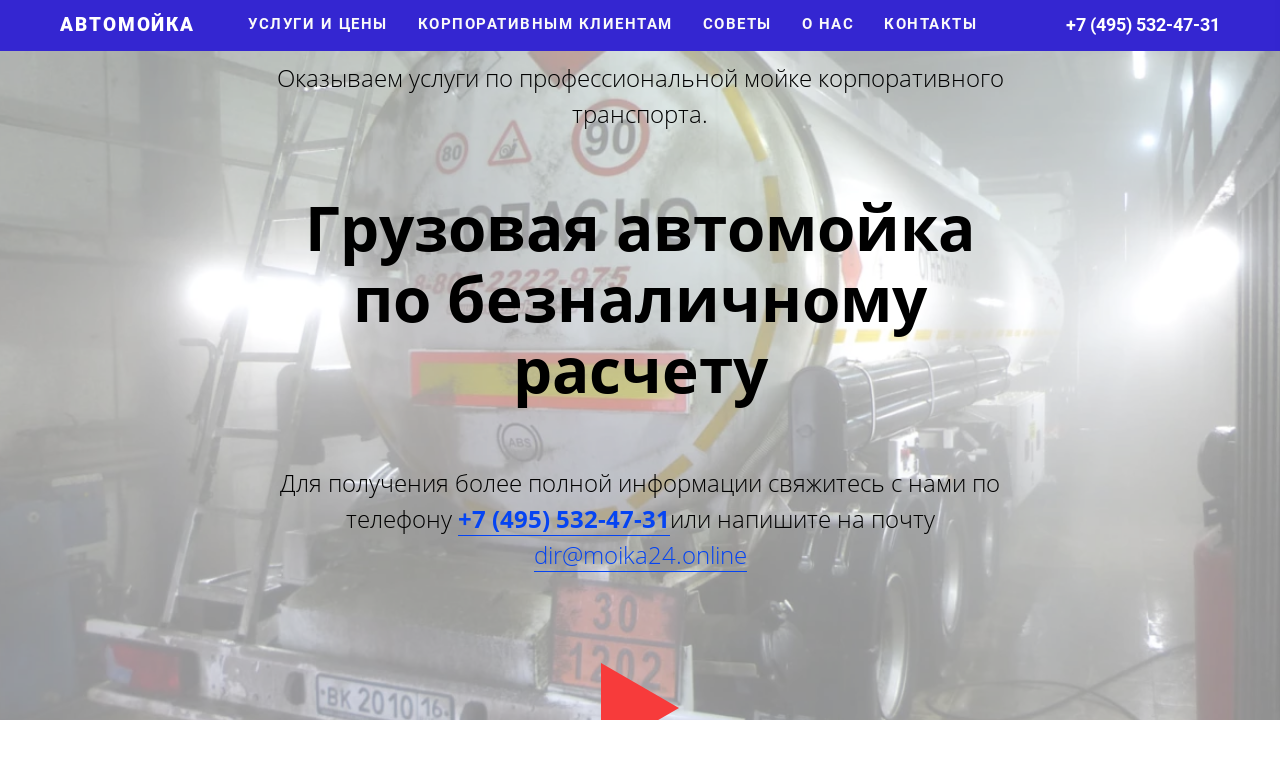

--- FILE ---
content_type: text/plain
request_url: https://www.google-analytics.com/j/collect?v=1&_v=j102&a=1936011571&t=pageview&_s=1&dl=https%3A%2F%2Fmoika24.online%2Fshares&ul=en-us%40posix&dt=%D0%93%D1%80%D1%83%D0%B7%D0%BE%D0%B2%D0%B0%D1%8F%20%D0%B0%D0%B2%D1%82%D0%BE%D0%BC%D0%BE%D0%B9%D0%BA%D0%B0%20%D0%BF%D0%BE%20%D0%B1%D0%B5%D0%B7%D0%BD%D0%B0%D0%BB%D0%B8%D1%87%D0%BD%D0%BE%D0%BC%D1%83%20%D1%80%D0%B0%D1%81%D1%87%D0%B5%D1%82%D1%83%20%D0%9C%D0%BE%D1%81%D0%BA%D0%B2%D0%B0%20%D0%9C%D0%9A%D0%90%D0%94%2016%20%D0%BA%D0%BC&sr=1280x720&vp=1280x720&_u=YADAAEABAAAAACAAI~&jid=24984601&gjid=1565605982&cid=387896828.1768812916&tid=UA-88064238-1&_gid=1982060369.1768812916&_r=1&_slc=1&gtm=45He61e1n81TPBJHD2v839780415za200zd839780415&gcd=13l3l3l3l1l1&dma=0&tag_exp=103116026~103200004~104527906~104528501~104684208~104684211~105391252~115938465~115938468~117041588&z=658279201
body_size: -564
content:
2,cG-7X84GWQ8P9